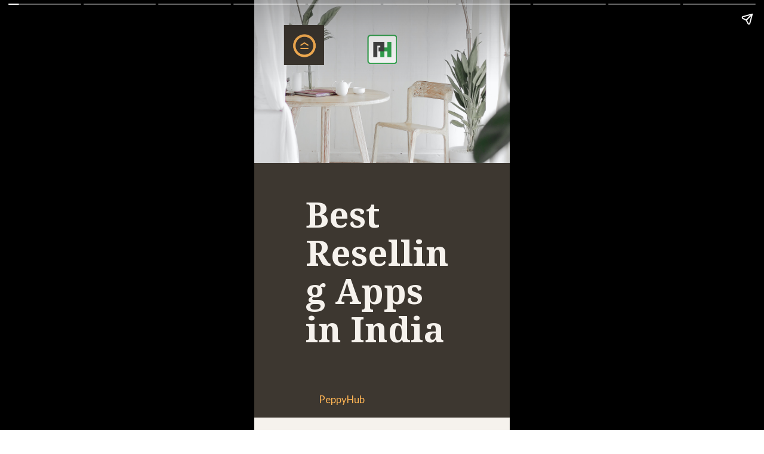

--- FILE ---
content_type: text/html; charset=UTF-8
request_url: https://peppyhub.com/web-stories/reselling-apps-in-india/
body_size: 17252
content:
<!DOCTYPE html>
<html amp="" lang="en-US" transformed="self;v=1" i-amphtml-layout=""><head><meta charset="utf-8"><meta name="viewport" content="width=device-width,minimum-scale=1"><link rel="modulepreload" href="https://cdn.ampproject.org/v0.mjs" as="script" crossorigin="anonymous"><link rel="preconnect" href="https://cdn.ampproject.org"><link rel="preload" as="script" href="https://cdn.ampproject.org/v0/amp-story-1.0.js"><style amp-runtime="" i-amphtml-version="012510081644000">html{overflow-x:hidden!important}html.i-amphtml-fie{height:100%!important;width:100%!important}html:not([amp4ads]),html:not([amp4ads]) body{height:auto!important}html:not([amp4ads]) body{margin:0!important}body{-webkit-text-size-adjust:100%;-moz-text-size-adjust:100%;-ms-text-size-adjust:100%;text-size-adjust:100%}html.i-amphtml-singledoc.i-amphtml-embedded{-ms-touch-action:pan-y pinch-zoom;touch-action:pan-y pinch-zoom}html.i-amphtml-fie>body,html.i-amphtml-singledoc>body{overflow:visible!important}html.i-amphtml-fie:not(.i-amphtml-inabox)>body,html.i-amphtml-singledoc:not(.i-amphtml-inabox)>body{position:relative!important}html.i-amphtml-ios-embed-legacy>body{overflow-x:hidden!important;overflow-y:auto!important;position:absolute!important}html.i-amphtml-ios-embed{overflow-y:auto!important;position:static}#i-amphtml-wrapper{overflow-x:hidden!important;overflow-y:auto!important;position:absolute!important;top:0!important;left:0!important;right:0!important;bottom:0!important;margin:0!important;display:block!important}html.i-amphtml-ios-embed.i-amphtml-ios-overscroll,html.i-amphtml-ios-embed.i-amphtml-ios-overscroll>#i-amphtml-wrapper{-webkit-overflow-scrolling:touch!important}#i-amphtml-wrapper>body{position:relative!important;border-top:1px solid transparent!important}#i-amphtml-wrapper+body{visibility:visible}#i-amphtml-wrapper+body .i-amphtml-lightbox-element,#i-amphtml-wrapper+body[i-amphtml-lightbox]{visibility:hidden}#i-amphtml-wrapper+body[i-amphtml-lightbox] .i-amphtml-lightbox-element{visibility:visible}#i-amphtml-wrapper.i-amphtml-scroll-disabled,.i-amphtml-scroll-disabled{overflow-x:hidden!important;overflow-y:hidden!important}amp-instagram{padding:54px 0px 0px!important;background-color:#fff}amp-iframe iframe{box-sizing:border-box!important}[amp-access][amp-access-hide]{display:none}[subscriptions-dialog],body:not(.i-amphtml-subs-ready) [subscriptions-action],body:not(.i-amphtml-subs-ready) [subscriptions-section]{display:none!important}amp-experiment,amp-live-list>[update]{display:none}amp-list[resizable-children]>.i-amphtml-loading-container.amp-hidden{display:none!important}amp-list [fetch-error],amp-list[load-more] [load-more-button],amp-list[load-more] [load-more-end],amp-list[load-more] [load-more-failed],amp-list[load-more] [load-more-loading]{display:none}amp-list[diffable] div[role=list]{display:block}amp-story-page,amp-story[standalone]{min-height:1px!important;display:block!important;height:100%!important;margin:0!important;padding:0!important;overflow:hidden!important;width:100%!important}amp-story[standalone]{background-color:#000!important;position:relative!important}amp-story-page{background-color:#757575}amp-story .amp-active>div,amp-story .i-amphtml-loader-background{display:none!important}amp-story-page:not(:first-of-type):not([distance]):not([active]){transform:translateY(1000vh)!important}amp-autocomplete{position:relative!important;display:inline-block!important}amp-autocomplete>input,amp-autocomplete>textarea{padding:0.5rem;border:1px solid rgba(0,0,0,.33)}.i-amphtml-autocomplete-results,amp-autocomplete>input,amp-autocomplete>textarea{font-size:1rem;line-height:1.5rem}[amp-fx^=fly-in]{visibility:hidden}amp-script[nodom],amp-script[sandboxed]{position:fixed!important;top:0!important;width:1px!important;height:1px!important;overflow:hidden!important;visibility:hidden}
/*# sourceURL=/css/ampdoc.css*/[hidden]{display:none!important}.i-amphtml-element{display:inline-block}.i-amphtml-blurry-placeholder{transition:opacity 0.3s cubic-bezier(0.0,0.0,0.2,1)!important;pointer-events:none}[layout=nodisplay]:not(.i-amphtml-element){display:none!important}.i-amphtml-layout-fixed,[layout=fixed][width][height]:not(.i-amphtml-layout-fixed){display:inline-block;position:relative}.i-amphtml-layout-responsive,[layout=responsive][width][height]:not(.i-amphtml-layout-responsive),[width][height][heights]:not([layout]):not(.i-amphtml-layout-responsive),[width][height][sizes]:not(img):not([layout]):not(.i-amphtml-layout-responsive){display:block;position:relative}.i-amphtml-layout-intrinsic,[layout=intrinsic][width][height]:not(.i-amphtml-layout-intrinsic){display:inline-block;position:relative;max-width:100%}.i-amphtml-layout-intrinsic .i-amphtml-sizer{max-width:100%}.i-amphtml-intrinsic-sizer{max-width:100%;display:block!important}.i-amphtml-layout-container,.i-amphtml-layout-fixed-height,[layout=container],[layout=fixed-height][height]:not(.i-amphtml-layout-fixed-height){display:block;position:relative}.i-amphtml-layout-fill,.i-amphtml-layout-fill.i-amphtml-notbuilt,[layout=fill]:not(.i-amphtml-layout-fill),body noscript>*{display:block;overflow:hidden!important;position:absolute;top:0;left:0;bottom:0;right:0}body noscript>*{position:absolute!important;width:100%;height:100%;z-index:2}body noscript{display:inline!important}.i-amphtml-layout-flex-item,[layout=flex-item]:not(.i-amphtml-layout-flex-item){display:block;position:relative;-ms-flex:1 1 auto;flex:1 1 auto}.i-amphtml-layout-fluid{position:relative}.i-amphtml-layout-size-defined{overflow:hidden!important}.i-amphtml-layout-awaiting-size{position:absolute!important;top:auto!important;bottom:auto!important}i-amphtml-sizer{display:block!important}@supports (aspect-ratio:1/1){i-amphtml-sizer.i-amphtml-disable-ar{display:none!important}}.i-amphtml-blurry-placeholder,.i-amphtml-fill-content{display:block;height:0;max-height:100%;max-width:100%;min-height:100%;min-width:100%;width:0;margin:auto}.i-amphtml-layout-size-defined .i-amphtml-fill-content{position:absolute;top:0;left:0;bottom:0;right:0}.i-amphtml-replaced-content,.i-amphtml-screen-reader{padding:0!important;border:none!important}.i-amphtml-screen-reader{position:fixed!important;top:0px!important;left:0px!important;width:4px!important;height:4px!important;opacity:0!important;overflow:hidden!important;margin:0!important;display:block!important;visibility:visible!important}.i-amphtml-screen-reader~.i-amphtml-screen-reader{left:8px!important}.i-amphtml-screen-reader~.i-amphtml-screen-reader~.i-amphtml-screen-reader{left:12px!important}.i-amphtml-screen-reader~.i-amphtml-screen-reader~.i-amphtml-screen-reader~.i-amphtml-screen-reader{left:16px!important}.i-amphtml-unresolved{position:relative;overflow:hidden!important}.i-amphtml-select-disabled{-webkit-user-select:none!important;-ms-user-select:none!important;user-select:none!important}.i-amphtml-notbuilt,[layout]:not(.i-amphtml-element),[width][height][heights]:not([layout]):not(.i-amphtml-element),[width][height][sizes]:not(img):not([layout]):not(.i-amphtml-element){position:relative;overflow:hidden!important;color:transparent!important}.i-amphtml-notbuilt:not(.i-amphtml-layout-container)>*,[layout]:not([layout=container]):not(.i-amphtml-element)>*,[width][height][heights]:not([layout]):not(.i-amphtml-element)>*,[width][height][sizes]:not([layout]):not(.i-amphtml-element)>*{display:none}amp-img:not(.i-amphtml-element)[i-amphtml-ssr]>img.i-amphtml-fill-content{display:block}.i-amphtml-notbuilt:not(.i-amphtml-layout-container),[layout]:not([layout=container]):not(.i-amphtml-element),[width][height][heights]:not([layout]):not(.i-amphtml-element),[width][height][sizes]:not(img):not([layout]):not(.i-amphtml-element){color:transparent!important;line-height:0!important}.i-amphtml-ghost{visibility:hidden!important}.i-amphtml-element>[placeholder],[layout]:not(.i-amphtml-element)>[placeholder],[width][height][heights]:not([layout]):not(.i-amphtml-element)>[placeholder],[width][height][sizes]:not([layout]):not(.i-amphtml-element)>[placeholder]{display:block;line-height:normal}.i-amphtml-element>[placeholder].amp-hidden,.i-amphtml-element>[placeholder].hidden{visibility:hidden}.i-amphtml-element:not(.amp-notsupported)>[fallback],.i-amphtml-layout-container>[placeholder].amp-hidden,.i-amphtml-layout-container>[placeholder].hidden{display:none}.i-amphtml-layout-size-defined>[fallback],.i-amphtml-layout-size-defined>[placeholder]{position:absolute!important;top:0!important;left:0!important;right:0!important;bottom:0!important;z-index:1}amp-img[i-amphtml-ssr]:not(.i-amphtml-element)>[placeholder]{z-index:auto}.i-amphtml-notbuilt>[placeholder]{display:block!important}.i-amphtml-hidden-by-media-query{display:none!important}.i-amphtml-element-error{background:red!important;color:#fff!important;position:relative!important}.i-amphtml-element-error:before{content:attr(error-message)}i-amp-scroll-container,i-amphtml-scroll-container{position:absolute;top:0;left:0;right:0;bottom:0;display:block}i-amp-scroll-container.amp-active,i-amphtml-scroll-container.amp-active{overflow:auto;-webkit-overflow-scrolling:touch}.i-amphtml-loading-container{display:block!important;pointer-events:none;z-index:1}.i-amphtml-notbuilt>.i-amphtml-loading-container{display:block!important}.i-amphtml-loading-container.amp-hidden{visibility:hidden}.i-amphtml-element>[overflow]{cursor:pointer;position:relative;z-index:2;visibility:hidden;display:initial;line-height:normal}.i-amphtml-layout-size-defined>[overflow]{position:absolute}.i-amphtml-element>[overflow].amp-visible{visibility:visible}template{display:none!important}.amp-border-box,.amp-border-box *,.amp-border-box :after,.amp-border-box :before{box-sizing:border-box}amp-pixel{display:none!important}amp-analytics,amp-auto-ads,amp-story-auto-ads{position:fixed!important;top:0!important;width:1px!important;height:1px!important;overflow:hidden!important;visibility:hidden}amp-story{visibility:hidden!important}html.i-amphtml-fie>amp-analytics{position:initial!important}[visible-when-invalid]:not(.visible),form [submit-error],form [submit-success],form [submitting]{display:none}amp-accordion{display:block!important}@media (min-width:1px){:where(amp-accordion>section)>:first-child{margin:0;background-color:#efefef;padding-right:20px;border:1px solid #dfdfdf}:where(amp-accordion>section)>:last-child{margin:0}}amp-accordion>section{float:none!important}amp-accordion>section>*{float:none!important;display:block!important;overflow:hidden!important;position:relative!important}amp-accordion,amp-accordion>section{margin:0}amp-accordion:not(.i-amphtml-built)>section>:last-child{display:none!important}amp-accordion:not(.i-amphtml-built)>section[expanded]>:last-child{display:block!important}
/*# sourceURL=/css/ampshared.css*/</style><meta name="amp-story-generator-name" content="Web Stories for WordPress"><meta name="amp-story-generator-version" content="1.39.0"><meta name="description" content="Now you can earn by reselling the products that you own with the help of these reselling apps in India. Read this blog to know more."><meta name="robots" content="follow, index, max-snippet:-1, max-video-preview:-1, max-image-preview:large"><meta property="og:locale" content="en_US"><meta property="og:type" content="article"><meta property="og:title" content="Reselling Apps In India To Resell Products Easily. -"><meta property="og:description" content="Now you can earn by reselling the products that you own with the help of these reselling apps in India. Read this blog to know more."><meta property="og:url" content="https://peppyhub.com/web-stories/reselling-apps-in-india/"><meta property="og:site_name" content="PeppyHub"><meta property="og:updated_time" content="2022-03-23T05:08:04+00:00"><meta property="og:image" content="https://peppyhub.com/wp-content/uploads/2022/03/cropped-Top-15-reselling-apps-in-India-to-resell-products-easily.jpg"><meta property="og:image:secure_url" content="https://peppyhub.com/wp-content/uploads/2022/03/cropped-Top-15-reselling-apps-in-India-to-resell-products-easily.jpg"><meta property="og:image:width" content="640"><meta property="og:image:height" content="853"><meta property="og:image:alt" content="cropped-Top-15-reselling-apps-in-India-to-resell-products-easily.jpg"><meta property="og:image:type" content="image/jpeg"><meta property="article:published_time" content="2022-03-23T04:53:02+00:00"><meta property="article:modified_time" content="2022-03-23T05:08:04+00:00"><meta name="twitter:card" content="summary_large_image"><meta name="twitter:title" content="Reselling Apps In India To Resell Products Easily. -"><meta name="twitter:description" content="Now you can earn by reselling the products that you own with the help of these reselling apps in India. Read this blog to know more."><meta name="twitter:image" content="https://peppyhub.com/wp-content/uploads/2022/03/cropped-Top-15-reselling-apps-in-India-to-resell-products-easily.jpg"><meta name="generator" content="WordPress 6.7.4"><meta name="msapplication-TileImage" content="https://peppyhub.com/wp-content/uploads/2020/11/cropped-fav-300x300.png"><link rel="preconnect" href="https://fonts.gstatic.com" crossorigin=""><link rel="dns-prefetch" href="https://fonts.gstatic.com"><link rel="dns-prefetch" href="//www.googletagmanager.com"><link rel="preconnect" href="https://fonts.gstatic.com/" crossorigin=""><script async="" src="https://cdn.ampproject.org/v0.mjs" type="module" crossorigin="anonymous"></script><script async nomodule src="https://cdn.ampproject.org/v0.js" crossorigin="anonymous"></script><script async="" src="https://cdn.ampproject.org/v0/amp-story-1.0.mjs" custom-element="amp-story" type="module" crossorigin="anonymous"></script><script async nomodule src="https://cdn.ampproject.org/v0/amp-story-1.0.js" crossorigin="anonymous" custom-element="amp-story"></script><script src="https://cdn.ampproject.org/v0/amp-analytics-0.1.mjs" async="" custom-element="amp-analytics" type="module" crossorigin="anonymous"></script><script async nomodule src="https://cdn.ampproject.org/v0/amp-analytics-0.1.js" crossorigin="anonymous" custom-element="amp-analytics"></script><link rel="icon" href="https://peppyhub.com/wp-content/uploads/2020/11/cropped-fav-96x96.png" sizes="32x32"><link rel="icon" href="https://peppyhub.com/wp-content/uploads/2020/11/cropped-fav-300x300.png" sizes="192x192"><link href="https://fonts.googleapis.com/css2?display=swap&amp;family=Noto+Serif%3Awght%40400%3B700&amp;family=Lato&amp;family=Roboto%3Awght%40700&amp;family=Caveat%3Awght%40700" rel="stylesheet"><style amp-custom="">amp-story-page{background-color:#131516}amp-story-grid-layer{overflow:visible}@media (max-aspect-ratio: 9 / 16){@media (min-aspect-ratio: 320 / 678){amp-story-grid-layer.grid-layer{margin-top:calc(( 100% / .5625 - 100% / .66666666666667 ) / 2)}}}@media not all and (min-resolution:.001dpcm){@media{p.text-wrapper > span{font-size:calc(100% - .5px)}}}.page-fullbleed-area{position:absolute;overflow:hidden;width:100%;left:0;height:calc(1.1851851851852 * 100%);top:calc(( 1 - 1.1851851851852 ) * 100% / 2)}.page-safe-area{overflow:visible;position:absolute;top:0;bottom:0;left:0;right:0;width:100%;height:calc(.84375 * 100%);margin:auto 0}.mask{position:absolute;overflow:hidden}.fill{position:absolute;top:0;left:0;right:0;bottom:0;margin:0}@media (prefers-reduced-motion: no-preference){.animation-wrapper{opacity:var(--initial-opacity);transform:var(--initial-transform)}}._c84718f{background-color:#fff}._6120891{position:absolute;pointer-events:none;left:0;top:-9.25926%;width:100%;height:118.51852%;opacity:1}._89d52dd{pointer-events:initial;width:100%;height:100%;display:block;position:absolute;top:0;left:0;z-index:0}._dc67a5c{will-change:transform}._974bcb7{position:absolute;pointer-events:none;left:-2.18447%;top:-40.12945%;width:102.18447%;height:102.26537%;opacity:1}._fc00768{position:absolute;width:100.09872%;height:100%;left:-.09872%;top:0%}._1140319{position:absolute;pointer-events:none;left:11.40777%;top:.48544%;width:16.01942%;height:10.5178%;opacity:1}._004384e{position:absolute;width:100%;height:100.77502%;left:0%;top:-.38751%}._c882eff{position:absolute;pointer-events:none;left:0;top:36.40777%;width:100%;height:72.81553%;opacity:1}._36a00a4{background-color:#3d3730;will-change:transform}._0a1367d{position:absolute;pointer-events:none;left:20.14563%;top:43.68932%;width:59.70874%;height:42.0712%;opacity:1}._fe17dbf{pointer-events:initial;width:100%;height:100%;display:block;position:absolute;top:0;left:0;z-index:0;border-radius:.8130081300813% .8130081300813% .8130081300813% .8130081300813%/.76923076923077% .76923076923077% .76923076923077% .76923076923077%}._2b27fc7{white-space:pre-wrap;overflow-wrap:break-word;word-break:break-word;margin:2.9800241361789% 0;font-family:"Noto Serif",serif;font-size:.906149em;line-height:1.1;text-align:initial;padding:0;color:#000}._f382047{color:#f6f2ed}._6fca82d{position:absolute;pointer-events:none;left:25.36408%;top:96.76375%;width:49.27184%;height:3.23625%;opacity:1}._94a5d1d{pointer-events:initial;width:100%;height:100%;display:block;position:absolute;top:0;left:0;z-index:0;border-radius:.98522167487685% .98522167487685% .98522167487685% .98522167487685%/10% 10% 10% 10%}._fde24b6{white-space:pre-wrap;overflow-wrap:break-word;word-break:break-word;margin:0% 0;font-family:"Lato",sans-serif;font-size:.2589em;line-height:1.2;text-align:initial;padding:0;color:#000}._af7933d{color:#ffb555}._2fd5164{position:absolute;pointer-events:none;left:44.17476%;top:2.91262%;width:11.65049%;height:7.76699%;opacity:1}._efc141f{position:absolute;width:100%;height:100.00004%;left:0%;top:-.00002%}._d445975{background-color:#f6f2ed}._4a17fa1{position:absolute;pointer-events:none;left:63.83495%;top:0;width:24.75728%;height:24.75728%;opacity:1}._75da10d{width:100%;height:100%;display:block;position:absolute;top:0;left:0;--initial-opacity:0;--initial-transform:none}._a1909a7{width:100%;height:100%;display:block;position:absolute;top:0;left:0;--initial-opacity:1;--initial-transform:translate3d(146.07845%,0px,0)}._1f75e3b{position:absolute;width:100%;height:100%;left:0%;top:0%}._e1c9be9{position:absolute;pointer-events:none;left:0;top:42.55663%;width:1.45631%;height:14.72492%;opacity:1}._29e2ebf{width:100%;height:100%;display:block;position:absolute;top:0;left:0;--initial-opacity:1;--initial-transform:translate3d(0px,452.99146%,0)}._d994210{background-color:#ffb555;will-change:transform}._aded783{position:absolute;pointer-events:none;left:20.63107%;top:47.24919%;width:59.70874%;height:9.87055%;opacity:1}._8ace943{pointer-events:initial;width:100%;height:100%;display:block;position:absolute;top:0;left:0;z-index:0;border-radius:.8130081300813% .8130081300813% .8130081300813% .8130081300813%/3.2786885245902% 3.2786885245902% 3.2786885245902% 3.2786885245902%}._5c18277{white-space:pre-wrap;overflow-wrap:break-word;word-break:break-word;margin:1.4471385924797% 0;font-family:"Noto Serif",serif;font-size:.711974em;line-height:1.2;text-align:initial;padding:0;color:#000}._5c7b7f8{color:#373737}._f307384{position:absolute;pointer-events:none;left:44.17476%;top:0;width:11.65049%;height:7.76699%;opacity:1}._b24f73a{position:absolute;pointer-events:none;left:11.65049%;top:0;width:88.59223%;height:56.6343%;opacity:1}._cc69434{position:absolute;width:145.54117%;height:100%;left:-.15787%;top:0%}._378eea2{position:absolute;pointer-events:none;left:27.42718%;top:62.62136%;width:45.14563%;height:13.75405%;opacity:1}._86a1e82{pointer-events:initial;width:100%;height:100%;display:block;position:absolute;top:0;left:0;z-index:0;border-radius:1.0752688172043% 1.0752688172043% 1.0752688172043% 1.0752688172043%/2.3529411764706% 2.3529411764706% 2.3529411764706% 2.3529411764706%}._f2f2dce{white-space:pre-wrap;overflow-wrap:break-word;word-break:break-word;margin:-.17540322580645% 0;font-family:"Roboto","Helvetica Neue","Helvetica",sans-serif;font-size:.582524em;line-height:1.19;text-align:initial;padding:0;color:#000}._47e5cc9{font-weight:700}._fb06c6a{background-color:#acb9b8}._254c3af{width:100%;height:100%;display:block;position:absolute;top:0;left:0}._ef8ed07{position:absolute;width:118.56762%;height:100%;left:-9.28381%;top:0%}._907a2c5{position:absolute;pointer-events:none;left:19.41748%;top:62.13592%;width:52.91262%;height:22.3301%;opacity:1}._f7c1eb7{background-color:#f6f2ed;will-change:transform}._dd1466e{position:absolute;pointer-events:none;left:27.42718%;top:69.7411%;width:45.14563%;height:6.6343%;opacity:1}._ae38352{pointer-events:initial;width:100%;height:100%;display:block;position:absolute;top:0;left:0;z-index:0;border-radius:1.0752688172043% 1.0752688172043% 1.0752688172043% 1.0752688172043%/4.8780487804878% 4.8780487804878% 4.8780487804878% 4.8780487804878%}._8c24db5{position:absolute;pointer-events:none;left:0;top:52.589%;width:89.32039%;height:56.6343%;opacity:1}._25dbe2f{pointer-events:initial;width:100%;height:100%;display:block;position:absolute;top:0;left:0;z-index:0;transform:scale3d(-1,1,1)}._3f41b37{position:absolute;width:100%;height:157.96111%;left:0%;top:-48.03482%}._b8b7b21{position:absolute;pointer-events:none;left:12.37864%;top:22.3301%;width:49.51456%;height:36.8932%;opacity:1}._7a2216d{width:100%;height:100%;display:block;position:absolute;top:0;left:0;--initial-opacity:1;--initial-transform:translate3d(-125%,0px,0)}._709efa6{position:absolute;width:100%;height:122.0477%;left:0%;top:-22.0477%}._a8c6254{position:absolute;pointer-events:none;left:27.42718%;top:13.43042%;width:45.14563%;height:6.6343%;opacity:1}._d1436f2{position:absolute;pointer-events:none;left:0;top:43.20388%;width:1.45631%;height:14.72492%;opacity:1}._7c362e7{width:100%;height:100%;display:block;position:absolute;top:0;left:0;--initial-opacity:1;--initial-transform:translate3d(0px,448.59585%,0)}._53a41a8{position:absolute;pointer-events:none;left:20.14563%;top:41.42395%;width:59.70874%;height:18.93204%;opacity:1}._d0c8260{pointer-events:initial;width:100%;height:100%;display:block;position:absolute;top:0;left:0;z-index:0;border-radius:.8130081300813% .8130081300813% .8130081300813% .8130081300813%/1.7094017094017% 1.7094017094017% 1.7094017094017% 1.7094017094017%}._3692f9d{font-weight:700;color:#373737}._74f2b94{position:absolute;pointer-events:none;left:11.40777%;top:74.91909%;width:25%;height:24.91909%;opacity:1}._bc147a6{width:100%;height:100%;display:block;position:absolute;top:0;left:0;--initial-opacity:1;--initial-transform:translate3d(0px,137.80668%,0)}._c6ea987{position:absolute;width:100%;height:100.32469%;left:0%;top:-.16235%}._71c1c7f{position:absolute;pointer-events:none;left:0;top:-47.08738%;width:100%;height:90.93851%;opacity:1}._15ec159{position:absolute;width:110%;height:120.72506%;left:-1.88406%;top:-19.09596%}._f258b2b{position:absolute;pointer-events:none;left:27.42718%;top:46.27832%;width:45.14563%;height:13.75405%;opacity:1}._a4b187e{position:absolute;pointer-events:none;left:0;top:53.55987%;width:100%;height:55.66343%;opacity:1}._938a37d{position:absolute;width:125%;height:224.56396%;left:-12.58458%;top:-89.58535%}._5a8c894{position:absolute;pointer-events:none;left:27.42718%;top:31.22977%;width:45.14563%;height:6.6343%;opacity:1}._1d1bf24{position:absolute;pointer-events:none;left:.48544%;top:-37.54045%;width:100%;height:90.93851%;opacity:1}._8692737{position:absolute;width:140%;height:153.87%;left:-14.10494%;top:-22.5681%}._233c6e0{position:absolute;pointer-events:none;left:27.42718%;top:56.14887%;width:45.14563%;height:6.6343%;opacity:1}._052d42d{background-color:#c9c9c7}._ed4e2b4{position:absolute;width:139.87917%;height:118%;left:-8.82847%;top:-5.09375%}._7fafdcb{position:absolute;pointer-events:none;left:40.29126%;top:26.53722%;width:33.49515%;height:14.56311%;opacity:1}._d8404b2{pointer-events:initial;width:100%;height:100%;display:block;position:absolute;top:0;left:0;z-index:0;border-radius:1.4492753623188% 1.4492753623188% 1.4492753623188% 1.4492753623188%/2.2222222222222% 2.2222222222222% 2.2222222222222% 2.2222222222222%}._314446d{white-space:pre-wrap;overflow-wrap:break-word;word-break:break-word;margin:1.4070991847826% 0;font-family:"Noto Serif",serif;font-size:.38835em;line-height:1.2;text-align:initial;padding:0;color:#000}._1c41300{position:absolute;pointer-events:none;left:32.52427%;top:45.30744%;width:35.19417%;height:9.38511%;opacity:1}._48725d7{position:absolute;pointer-events:none;left:33.49515%;top:44.98382%;width:33.49515%;height:8.41424%;transform:rotate(-6deg);opacity:1}._e0d4f02{pointer-events:initial;width:100%;height:100%;display:block;position:absolute;top:0;left:0;z-index:0;border-radius:1.4492753623188% 1.4492753623188% 1.4492753623188% 1.4492753623188%/3.8461538461538% 3.8461538461538% 3.8461538461538% 3.8461538461538%}._48b766c{white-space:pre-wrap;overflow-wrap:break-word;word-break:break-word;margin:.91304347826087% 0;font-family:"Caveat",cursive;font-size:.679612em;line-height:1.2;text-align:initial;padding:0;color:#000}._3e95762{font-weight:700;color:#f6f2ed}._f6ae247{position:absolute;pointer-events:none;left:0;top:107.9288%;width:100%;height:1.2945%;opacity:1}._1093959{width:100%;height:100%;display:block;position:absolute;top:0;left:0;--initial-opacity:1;--initial-transform:translate3d(-100%,0px,0)}

/*# sourceURL=amp-custom.css */</style><link rel="alternate" type="application/rss+xml" title=" » Feed" href="https://peppyhub.com/feed/"><link rel="alternate" type="application/rss+xml" title=" » Comments Feed" href="https://peppyhub.com/comments/feed/"><link rel="alternate" type="application/rss+xml" title=" » Stories Feed" href="https://peppyhub.com/web-stories/feed/"><title>Reselling Apps In India To Resell Products Easily. -</title><link rel="canonical" href="https://peppyhub.com/web-stories/reselling-apps-in-india/"><script type="application/ld+json" class="rank-math-schema">{"@context":"https://schema.org","@graph":[{"@type":["Person","Organization"],"@id":"https://peppyhub.com/#person","name":"Md sikander","logo":{"@type":"ImageObject","@id":"https://peppyhub.com/#logo","url":"https://peppyhub.com/wp-content/uploads/2020/12/cropped-peppyhub-logo-1-96x96.png","width":"96","height":"96"},"image":{"@type":"ImageObject","@id":"https://peppyhub.com/#logo","url":"https://peppyhub.com/wp-content/uploads/2023/01/peppyhub-mobile-logo-1.png","contentUrl":"https://peppyhub.com/wp-content/uploads/2023/01/peppyhub-mobile-logo-1.png","caption":"PeppyHub","inLanguage":"en-US","width":"120","height":"17"}},{"@type":"WebSite","@id":"https://peppyhub.com/#website","url":"https://peppyhub.com","name":"PeppyHub","publisher":{"@id":"https://peppyhub.com/#person"},"inLanguage":"en-US"},{"@type":"ImageObject","@id":"https://peppyhub.com/wp-content/uploads/2022/03/cropped-Top-15-reselling-apps-in-India-to-resell-products-easily.jpg","url":"https://peppyhub.com/wp-content/uploads/2022/03/cropped-Top-15-reselling-apps-in-India-to-resell-products-easily.jpg","width":"640","height":"853","caption":"cropped-Top-15-reselling-apps-in-India-to-resell-products-easily.jpg","inLanguage":"en-US"},{"@type":"WebPage","@id":"https://peppyhub.com/web-stories/reselling-apps-in-india/#webpage","url":"https://peppyhub.com/web-stories/reselling-apps-in-india/","name":"Reselling Apps In India To Resell Products Easily. -","datePublished":"2022-03-23T04:53:02+00:00","dateModified":"2022-03-23T05:08:04+00:00","isPartOf":{"@id":"https://peppyhub.com/#website"},"primaryImageOfPage":{"@id":"https://peppyhub.com/wp-content/uploads/2022/03/cropped-Top-15-reselling-apps-in-India-to-resell-products-easily.jpg"},"inLanguage":"en-US"},{"@type":"Person","@id":"https://peppyhub.com/web-stories/reselling-apps-in-india/#author","name":"janvi","image":{"@type":"ImageObject","@id":"https://secure.gravatar.com/avatar/e0f69302fe43b633fdf98dfaad788eaa?s=96&amp;d=mm&amp;r=g","url":"https://secure.gravatar.com/avatar/e0f69302fe43b633fdf98dfaad788eaa?s=96&amp;d=mm&amp;r=g","caption":"janvi","inLanguage":"en-US"}},{"@type":"BlogPosting","headline":"Reselling Apps In India To Resell Products Easily. -","datePublished":"2022-03-23T04:53:02+00:00","dateModified":"2022-03-23T05:08:04+00:00","author":{"@id":"https://peppyhub.com/web-stories/reselling-apps-in-india/#author","name":"janvi"},"publisher":{"@id":"https://peppyhub.com/#person"},"description":"Now you can earn by reselling the products that you own with the help of these reselling apps in India. Read this blog to know more.","name":"Reselling Apps In India To Resell Products Easily. -","@id":"https://peppyhub.com/web-stories/reselling-apps-in-india/#richSnippet","isPartOf":{"@id":"https://peppyhub.com/web-stories/reselling-apps-in-india/#webpage"},"image":{"@id":"https://peppyhub.com/wp-content/uploads/2022/03/cropped-Top-15-reselling-apps-in-India-to-resell-products-easily.jpg"},"inLanguage":"en-US","mainEntityOfPage":{"@id":"https://peppyhub.com/web-stories/reselling-apps-in-india/#webpage"}}]}</script><link rel="https://api.w.org/" href="https://peppyhub.com/wp-json/"><link rel="alternate" title="JSON" type="application/json" href="https://peppyhub.com/wp-json/web-stories/v1/web-story/2239"><link rel="EditURI" type="application/rsd+xml" title="RSD" href="https://peppyhub.com/xmlrpc.php?rsd"><link rel="prev" title="Best Unfollow App for Instagram in 2022 to Know About." href="https://peppyhub.com/web-stories/best-unfollow-app-for-instagram/"><link rel="next" title="Best Home Security Systems | A Comprehensive List Of Security Services" href="https://peppyhub.com/web-stories/best-home-security-system/"><link rel="shortlink" href="https://peppyhub.com/?p=2239"><link rel="alternate" title="oEmbed (JSON)" type="application/json+oembed" href="https://peppyhub.com/wp-json/oembed/1.0/embed?url=https%3A%2F%2Fpeppyhub.com%2Fweb-stories%2Freselling-apps-in-india%2F"><link rel="alternate" title="oEmbed (XML)" type="text/xml+oembed" href="https://peppyhub.com/wp-json/oembed/1.0/embed?url=https%3A%2F%2Fpeppyhub.com%2Fweb-stories%2Freselling-apps-in-india%2F&amp;format=xml"><link rel="apple-touch-icon" href="https://peppyhub.com/wp-content/uploads/2020/11/cropped-fav-300x300.png"><script amp-onerror="">document.querySelector("script[src*='/v0.js']").onerror=function(){document.querySelector('style[amp-boilerplate]').textContent=''}</script><style amp-boilerplate="">body{-webkit-animation:-amp-start 8s steps(1,end) 0s 1 normal both;-moz-animation:-amp-start 8s steps(1,end) 0s 1 normal both;-ms-animation:-amp-start 8s steps(1,end) 0s 1 normal both;animation:-amp-start 8s steps(1,end) 0s 1 normal both}@-webkit-keyframes -amp-start{from{visibility:hidden}to{visibility:visible}}@-moz-keyframes -amp-start{from{visibility:hidden}to{visibility:visible}}@-ms-keyframes -amp-start{from{visibility:hidden}to{visibility:visible}}@-o-keyframes -amp-start{from{visibility:hidden}to{visibility:visible}}@keyframes -amp-start{from{visibility:hidden}to{visibility:visible}}</style><noscript><style amp-boilerplate="">body{-webkit-animation:none;-moz-animation:none;-ms-animation:none;animation:none}</style></noscript><link rel="stylesheet" amp-extension="amp-story" href="https://cdn.ampproject.org/v0/amp-story-1.0.css"><script amp-story-dvh-polyfill="">"use strict";if(!self.CSS||!CSS.supports||!CSS.supports("height:1dvh")){function e(){document.documentElement.style.setProperty("--story-dvh",innerHeight/100+"px","important")}addEventListener("resize",e,{passive:!0}),e()}</script></head><body><amp-story standalone="" publisher="Latest Apps and Tools Reviews | Marketing Strategies | PeppyHub" publisher-logo-src="https://peppyhub.com/wp-content/uploads/2020/12/cropped-peppyhub-logo-1.png" title="Reselling Apps In India To Resell Products Easily." poster-portrait-src="https://peppyhub.com/wp-content/uploads/2022/03/cropped-Top-15-reselling-apps-in-India-to-resell-products-easily-640x853.jpg" class="i-amphtml-layout-container" i-amphtml-layout="container"><amp-story-page id="a2ac85f3-e76c-4d6d-9664-2b9311857b1e" auto-advance-after="7s" class="i-amphtml-layout-container" i-amphtml-layout="container"><amp-story-grid-layer template="vertical" aspect-ratio="412:618" class="grid-layer i-amphtml-layout-container" i-amphtml-layout="container" style="--aspect-ratio:412/618;"><div class="_c84718f page-fullbleed-area"><div class="page-safe-area"><div class="_6120891"><div class="_89d52dd mask" id="el-022ce6ae-e8ef-4c37-a65a-512cdbd2fa39"><div class="_dc67a5c fill"></div></div></div></div></div></amp-story-grid-layer><amp-story-grid-layer template="vertical" aspect-ratio="412:618" class="grid-layer i-amphtml-layout-container" i-amphtml-layout="container" style="--aspect-ratio:412/618;"><div class="page-fullbleed-area"><div class="page-safe-area"><div class="_974bcb7"><div class="_89d52dd mask" id="el-616582fc-2bd7-46e5-b273-4afb28c63750"><div data-leaf-element="true" class="_fc00768"><amp-img layout="fill" src="https://wp.stories.google/static/15/images/templates/diy-home-office/page01_12_image01.jpg" alt="White steel chair in front round table on white rug" class="i-amphtml-layout-fill i-amphtml-layout-size-defined" i-amphtml-layout="fill"></amp-img></div></div></div><div class="_1140319"><div class="_89d52dd mask" id="el-280440cd-40d8-429a-aa23-e895710955d8"><div data-leaf-element="true" class="_004384e"><amp-img layout="fill" src="https://wp.stories.google/static/15/images/templates/diy-home-office/page01_image02.png" alt="House Symbol in circle." class="i-amphtml-layout-fill i-amphtml-layout-size-defined" i-amphtml-layout="fill"></amp-img></div></div></div><div class="_c882eff"><div class="_89d52dd mask" id="el-caf5d5c5-55ac-4ff8-9c13-740c5e2b4cbc"><div class="_36a00a4 fill"></div></div></div><div class="_0a1367d"><div id="el-e0dcbf6e-c26f-4509-bb08-8aacfc57fa40" class="_fe17dbf"><h1 class="_2b27fc7 fill text-wrapper"><span><span class="_f382047">Best Reselling Apps in India</span></span></h1></div></div><div class="_6fca82d"><div id="el-e1df29f5-2ec4-4bcc-85aa-d136b15122e6" class="_94a5d1d"><p class="_fde24b6 fill text-wrapper"><span><span class="_af7933d">PeppyHub</span></span></p></div></div><div class="_2fd5164"><div class="_89d52dd mask" id="el-54734a62-2471-4229-b4d5-a4a51db71240"><div data-leaf-element="true" class="_efc141f"><amp-img layout="fill" src="https://peppyhub.com/wp-content/uploads/2020/12/cropped-peppyhub-logo-1.png" alt="cropped-peppyhub-logo-1.png" srcset="https://peppyhub.com/wp-content/uploads/2020/12/cropped-peppyhub-logo-1-96x96.png 96w" sizes="(min-width: 1024px) 5vh, 12vw" disable-inline-width="true" class="i-amphtml-layout-fill i-amphtml-layout-size-defined" i-amphtml-layout="fill"></amp-img></div></div></div></div></div></amp-story-grid-layer></amp-story-page><amp-story-page id="b1ffaed7-d622-45bd-9225-67205ffccb1d" auto-advance-after="7s" class="i-amphtml-layout-container" i-amphtml-layout="container"><amp-story-animation layout="nodisplay" trigger="visibility" class="i-amphtml-layout-nodisplay" hidden="hidden" i-amphtml-layout="nodisplay"><script type="application/json">[{"selector":"#anim-e7da1cfd-930b-4118-a1fc-b054b9fda299","keyframes":{"opacity":[0,1]},"delay":0,"duration":2000,"easing":"cubic-bezier(0.2, 0.6, 0.0, 1)","fill":"both"}]</script></amp-story-animation><amp-story-animation layout="nodisplay" trigger="visibility" class="i-amphtml-layout-nodisplay" hidden="hidden" i-amphtml-layout="nodisplay"><script type="application/json">[{"selector":"#anim-c5661df6-cc95-405e-8951-819bd6539b4a","keyframes":{"transform":["translate3d(0px, 452.99146%, 0)","translate3d(0px, 0px, 0)"]},"delay":0,"duration":2000,"easing":"cubic-bezier(0.2, 0.6, 0.0, 1)","fill":"both"}]</script></amp-story-animation><amp-story-animation layout="nodisplay" trigger="visibility" class="i-amphtml-layout-nodisplay" hidden="hidden" i-amphtml-layout="nodisplay"><script type="application/json">[{"selector":"#anim-286cf961-8e17-4684-81fb-ed9cfbc118a1","keyframes":{"opacity":[0,1]},"delay":200,"duration":2500,"easing":"cubic-bezier(0.2, 0.6, 0.0, 1)","fill":"both"}]</script></amp-story-animation><amp-story-animation layout="nodisplay" trigger="visibility" class="i-amphtml-layout-nodisplay" hidden="hidden" i-amphtml-layout="nodisplay"><script type="application/json">[{"selector":"#anim-2bab5f45-5009-487d-94d7-d8c5377b5369","keyframes":{"transform":["translate3d(146.07845%, 0px, 0)","translate3d(0px, 0px, 0)"]},"delay":200,"duration":2500,"easing":"cubic-bezier(0.2, 0.6, 0.0, 1)","fill":"both"}]</script></amp-story-animation><amp-story-grid-layer template="vertical" aspect-ratio="412:618" class="grid-layer i-amphtml-layout-container" i-amphtml-layout="container" style="--aspect-ratio:412/618;"><div class="_d445975 page-fullbleed-area"><div class="page-safe-area"><div class="_6120891"><div class="_89d52dd mask" id="el-5f3803d2-5a26-481b-b698-af6e286ce27c"><div class="_dc67a5c fill"></div></div></div></div></div></amp-story-grid-layer><amp-story-grid-layer template="vertical" aspect-ratio="412:618" class="grid-layer i-amphtml-layout-container" i-amphtml-layout="container" style="--aspect-ratio:412/618;"><div class="page-fullbleed-area"><div class="page-safe-area"><div class="_4a17fa1"><div id="anim-286cf961-8e17-4684-81fb-ed9cfbc118a1" class="_75da10d animation-wrapper"><div id="anim-2bab5f45-5009-487d-94d7-d8c5377b5369" class="_a1909a7 animation-wrapper"><div class="_89d52dd mask" id="el-10ceb109-edf0-4ecb-8a74-77034ce61db9"><div data-leaf-element="true" class="_1f75e3b"><amp-img layout="fill" src="https://wp.stories.google/static/15/images/templates/diy-home-office/page02_image01.jpg" alt="Female Remote Worker Typing On Laptop At Home" class="i-amphtml-layout-fill i-amphtml-layout-size-defined" i-amphtml-layout="fill"></amp-img></div></div></div></div></div><div class="_e1c9be9"><div id="anim-e7da1cfd-930b-4118-a1fc-b054b9fda299" class="_75da10d animation-wrapper"><div id="anim-c5661df6-cc95-405e-8951-819bd6539b4a" class="_29e2ebf animation-wrapper"><div class="_89d52dd mask" id="el-c9814697-7f72-45d1-a9f0-a956c6e16bc5"><div class="_d994210 fill"></div></div></div></div></div><div class="_aded783"><div id="el-fb36525e-6494-4ed9-8868-60a27afeb4c1" class="_8ace943"><h1 class="_5c18277 fill text-wrapper"><span><span class="_5c7b7f8">1. Meesho</span></span></h1></div></div><div class="_f307384"><div class="_89d52dd mask" id="el-299e6001-bcf9-4b6b-be5a-549b21380896"><div data-leaf-element="true" class="_efc141f"><amp-img layout="fill" src="https://peppyhub.com/wp-content/uploads/2020/12/cropped-peppyhub-logo-1.png" alt="cropped-peppyhub-logo-1.png" srcset="https://peppyhub.com/wp-content/uploads/2020/12/cropped-peppyhub-logo-1-96x96.png 96w" sizes="(min-width: 1024px) 5vh, 12vw" disable-inline-width="true" class="i-amphtml-layout-fill i-amphtml-layout-size-defined" i-amphtml-layout="fill"></amp-img></div></div></div></div></div></amp-story-grid-layer></amp-story-page><amp-story-page id="34800717-cf07-4188-9507-776d4f039b8f" auto-advance-after="7s" class="i-amphtml-layout-container" i-amphtml-layout="container"><amp-story-grid-layer template="vertical" aspect-ratio="412:618" class="grid-layer i-amphtml-layout-container" i-amphtml-layout="container" style="--aspect-ratio:412/618;"><div class="_d445975 page-fullbleed-area"><div class="page-safe-area"><div class="_6120891"><div class="_89d52dd mask" id="el-756e2128-0d13-4e13-95a4-402cc9cb0bb1"><div class="_dc67a5c fill"></div></div></div></div></div></amp-story-grid-layer><amp-story-grid-layer template="vertical" aspect-ratio="412:618" class="grid-layer i-amphtml-layout-container" i-amphtml-layout="container" style="--aspect-ratio:412/618;"><div class="page-fullbleed-area"><div class="page-safe-area"><div class="_b24f73a"><div class="_89d52dd mask" id="el-c7b61b8e-e74a-4df5-99e0-0951fdd9ec23"><div data-leaf-element="true" class="_cc69434"><amp-img layout="fill" src="https://wp.stories.google/static/15/images/templates/diy-home-office/page03_image01.jpg" alt="Photo Of White Couch On Wooden Floor" class="i-amphtml-layout-fill i-amphtml-layout-size-defined" i-amphtml-layout="fill"></amp-img></div></div></div><div class="_378eea2"><div id="el-68bb2d15-7449-4299-b0a1-4d860d5ca0e8" class="_86a1e82"><h1 class="_f2f2dce fill text-wrapper"><span><span class="_47e5cc9">2. Shop 
     101</span></span></h1></div></div><div class="_f307384"><div class="_89d52dd mask" id="el-64d17d8a-0cd6-4a03-a2f0-907472c13e40"><div data-leaf-element="true" class="_efc141f"><amp-img layout="fill" src="https://peppyhub.com/wp-content/uploads/2020/12/cropped-peppyhub-logo-1.png" alt="cropped-peppyhub-logo-1.png" srcset="https://peppyhub.com/wp-content/uploads/2020/12/cropped-peppyhub-logo-1-96x96.png 96w" sizes="(min-width: 1024px) 5vh, 12vw" disable-inline-width="true" class="i-amphtml-layout-fill i-amphtml-layout-size-defined" i-amphtml-layout="fill"></amp-img></div></div></div></div></div></amp-story-grid-layer></amp-story-page><amp-story-page id="d61744e3-eac7-4f14-8ebb-74ffc667b202" auto-advance-after="7s" class="i-amphtml-layout-container" i-amphtml-layout="container"><amp-story-animation layout="nodisplay" trigger="visibility" class="i-amphtml-layout-nodisplay" hidden="hidden" i-amphtml-layout="nodisplay"><script type="application/json">[{"selector":"#anim-3e0b04da-871f-4178-8e35-7637348cf70c [data-leaf-element=\"true\"]","keyframes":{"transform":["translate3d(-7.829968688213264%, 0, 0)","translate3d(0%, 0, 0)"]},"delay":0,"duration":3000,"easing":"cubic-bezier(.3,0,.55,1)","fill":"both"}]</script></amp-story-animation><amp-story-grid-layer template="vertical" aspect-ratio="412:618" class="grid-layer i-amphtml-layout-container" i-amphtml-layout="container" style="--aspect-ratio:412/618;"><div class="_fb06c6a page-fullbleed-area"><div class="page-safe-area"><div class="_6120891"><div id="anim-3e0b04da-871f-4178-8e35-7637348cf70c" class="_254c3af animation-wrapper"><div class="_89d52dd mask" id="el-64f2d500-f5b6-40c9-a7ad-dc3c7c9c49c9"><div data-leaf-element="true" class="_ef8ed07"><amp-img layout="fill" src="https://wp.stories.google/static/15/images/templates/diy-home-office/page04_image01.jpg" alt="Beige Wooden Bar Stool" class="i-amphtml-layout-fill i-amphtml-layout-size-defined" i-amphtml-layout="fill"></amp-img></div></div></div></div></div></div></amp-story-grid-layer><amp-story-grid-layer template="vertical" aspect-ratio="412:618" class="grid-layer i-amphtml-layout-container" i-amphtml-layout="container" style="--aspect-ratio:412/618;"><div class="page-fullbleed-area"><div class="page-safe-area"><div class="_907a2c5"><div class="_89d52dd mask" id="el-e0f8be22-180e-45b6-ae73-426cacf61c6a"><div class="_f7c1eb7 fill"></div></div></div><div class="_dd1466e"><div id="el-6e48c3bf-2be0-4841-9274-28742aab6ab6" class="_ae38352"><h1 class="_f2f2dce fill text-wrapper"><span><span class="_47e5cc9">3. Cartlay</span></span></h1></div></div><div class="_f307384"><div class="_89d52dd mask" id="el-13f0e728-13a9-45e1-a137-48ee0e2c1607"><div data-leaf-element="true" class="_efc141f"><amp-img layout="fill" src="https://peppyhub.com/wp-content/uploads/2020/12/cropped-peppyhub-logo-1.png" alt="cropped-peppyhub-logo-1.png" srcset="https://peppyhub.com/wp-content/uploads/2020/12/cropped-peppyhub-logo-1-96x96.png 96w" sizes="(min-width: 1024px) 5vh, 12vw" disable-inline-width="true" class="i-amphtml-layout-fill i-amphtml-layout-size-defined" i-amphtml-layout="fill"></amp-img></div></div></div></div></div></amp-story-grid-layer></amp-story-page><amp-story-page id="68080c3e-35ee-49aa-9e18-63e277dab649" auto-advance-after="7s" class="i-amphtml-layout-container" i-amphtml-layout="container"><amp-story-animation layout="nodisplay" trigger="visibility" class="i-amphtml-layout-nodisplay" hidden="hidden" i-amphtml-layout="nodisplay"><script type="application/json">[{"selector":"#anim-978ca06e-a1eb-4876-9edf-c386675ad4bd","keyframes":{"opacity":[0,1]},"delay":400,"duration":2500,"easing":"cubic-bezier(0.2, 0.6, 0.0, 1)","fill":"both"}]</script></amp-story-animation><amp-story-animation layout="nodisplay" trigger="visibility" class="i-amphtml-layout-nodisplay" hidden="hidden" i-amphtml-layout="nodisplay"><script type="application/json">[{"selector":"#anim-81c4ad4f-7d77-436c-931e-86ef3fac053f","keyframes":{"transform":["translate3d(-125%, 0px, 0)","translate3d(0px, 0px, 0)"]},"delay":400,"duration":2500,"easing":"cubic-bezier(0.2, 0.6, 0.0, 1)","fill":"both"}]</script></amp-story-animation><amp-story-grid-layer template="vertical" aspect-ratio="412:618" class="grid-layer i-amphtml-layout-container" i-amphtml-layout="container" style="--aspect-ratio:412/618;"><div class="_d445975 page-fullbleed-area"><div class="page-safe-area"><div class="_6120891"><div class="_89d52dd mask" id="el-14c6800e-98ba-4d9d-829e-8717d5703754"><div class="_dc67a5c fill"></div></div></div></div></div></amp-story-grid-layer><amp-story-grid-layer template="vertical" aspect-ratio="412:618" class="grid-layer i-amphtml-layout-container" i-amphtml-layout="container" style="--aspect-ratio:412/618;"><div class="page-fullbleed-area"><div class="page-safe-area"><div class="_8c24db5"><div class="_25dbe2f mask" id="el-66ded9ac-538f-4f36-b87c-d620c3f3ab2d"><div data-leaf-element="true" class="_3f41b37"><amp-img layout="fill" src="https://wp.stories.google/static/15/images/templates/diy-home-office/page05_image02.jpg" alt="White Armless Chair Near White Wall" class="i-amphtml-layout-fill i-amphtml-layout-size-defined" i-amphtml-layout="fill"></amp-img></div></div></div><div class="_b8b7b21"><div id="anim-978ca06e-a1eb-4876-9edf-c386675ad4bd" class="_75da10d animation-wrapper"><div id="anim-81c4ad4f-7d77-436c-931e-86ef3fac053f" class="_7a2216d animation-wrapper"><div class="_89d52dd mask" id="el-8dfb4a66-1c4c-4967-9c52-6856c055307c"><div data-leaf-element="true" class="_709efa6"><amp-img layout="fill" src="https://wp.stories.google/static/15/images/templates/diy-home-office/page05_image01.jpg" alt="Two White Flower Vases" class="i-amphtml-layout-fill i-amphtml-layout-size-defined" i-amphtml-layout="fill"></amp-img></div></div></div></div></div><div class="_a8c6254"><div id="el-9a276fe5-272e-4a05-823e-76efcf45ea5a" class="_ae38352"><h1 class="_f2f2dce fill text-wrapper"><span><span class="_47e5cc9">4. HiiBoss</span></span></h1></div></div><div class="_f307384"><div class="_89d52dd mask" id="el-003b6d63-e47b-40b9-ba88-61f388f1d2d4"><div data-leaf-element="true" class="_efc141f"><amp-img layout="fill" src="https://peppyhub.com/wp-content/uploads/2020/12/cropped-peppyhub-logo-1.png" alt="cropped-peppyhub-logo-1.png" srcset="https://peppyhub.com/wp-content/uploads/2020/12/cropped-peppyhub-logo-1-96x96.png 96w" sizes="(min-width: 1024px) 5vh, 12vw" disable-inline-width="true" class="i-amphtml-layout-fill i-amphtml-layout-size-defined" i-amphtml-layout="fill"></amp-img></div></div></div></div></div></amp-story-grid-layer></amp-story-page><amp-story-page id="ef9b90a1-634e-412b-b26b-4b0541cfd938" auto-advance-after="7s" class="i-amphtml-layout-container" i-amphtml-layout="container"><amp-story-animation layout="nodisplay" trigger="visibility" class="i-amphtml-layout-nodisplay" hidden="hidden" i-amphtml-layout="nodisplay"><script type="application/json">[{"selector":"#anim-bac80435-b52c-49a8-af2f-ff45c2e607f7","keyframes":{"opacity":[0,1]},"delay":0,"duration":2000,"easing":"cubic-bezier(0.2, 0.6, 0.0, 1)","fill":"both"}]</script></amp-story-animation><amp-story-animation layout="nodisplay" trigger="visibility" class="i-amphtml-layout-nodisplay" hidden="hidden" i-amphtml-layout="nodisplay"><script type="application/json">[{"selector":"#anim-1265537a-9fc4-4954-894d-1796ff4d2a2e","keyframes":{"transform":["translate3d(0px, 448.59585%, 0)","translate3d(0px, 0px, 0)"]},"delay":0,"duration":2000,"easing":"cubic-bezier(0.2, 0.6, 0.0, 1)","fill":"both"}]</script></amp-story-animation><amp-story-animation layout="nodisplay" trigger="visibility" class="i-amphtml-layout-nodisplay" hidden="hidden" i-amphtml-layout="nodisplay"><script type="application/json">[{"selector":"#anim-3db2b3d6-93b1-4506-8343-01e6a573dbfb","keyframes":{"opacity":[0,1]},"delay":200,"duration":2500,"easing":"cubic-bezier(0.2, 0.6, 0.0, 1)","fill":"both"}]</script></amp-story-animation><amp-story-animation layout="nodisplay" trigger="visibility" class="i-amphtml-layout-nodisplay" hidden="hidden" i-amphtml-layout="nodisplay"><script type="application/json">[{"selector":"#anim-101dde74-5701-4375-8eeb-cd6c31590928","keyframes":{"transform":["translate3d(0px, 137.80668%, 0)","translate3d(0px, 0px, 0)"]},"delay":200,"duration":2500,"easing":"cubic-bezier(0.2, 0.6, 0.0, 1)","fill":"both"}]</script></amp-story-animation><amp-story-grid-layer template="vertical" aspect-ratio="412:618" class="grid-layer i-amphtml-layout-container" i-amphtml-layout="container" style="--aspect-ratio:412/618;"><div class="_d445975 page-fullbleed-area"><div class="page-safe-area"><div class="_6120891"><div class="_89d52dd mask" id="el-fea02842-08b8-481e-8c68-8f5d671d5071"><div class="_dc67a5c fill"></div></div></div></div></div></amp-story-grid-layer><amp-story-grid-layer template="vertical" aspect-ratio="412:618" class="grid-layer i-amphtml-layout-container" i-amphtml-layout="container" style="--aspect-ratio:412/618;"><div class="page-fullbleed-area"><div class="page-safe-area"><div class="_d1436f2"><div id="anim-bac80435-b52c-49a8-af2f-ff45c2e607f7" class="_75da10d animation-wrapper"><div id="anim-1265537a-9fc4-4954-894d-1796ff4d2a2e" class="_7c362e7 animation-wrapper"><div class="_89d52dd mask" id="el-cb51538e-bb28-41cf-9061-636c15b98e4f"><div class="_d994210 fill"></div></div></div></div></div><div class="_53a41a8"><div id="el-c49bbb0a-72ba-4388-bf64-94165b4b9164" class="_d0c8260"><h1 class="_5c18277 fill text-wrapper"><span><span class="_3692f9d">5. Resell 
    Me</span></span></h1></div></div><div class="_74f2b94"><div id="anim-3db2b3d6-93b1-4506-8343-01e6a573dbfb" class="_75da10d animation-wrapper"><div id="anim-101dde74-5701-4375-8eeb-cd6c31590928" class="_bc147a6 animation-wrapper"><div class="_89d52dd mask" id="el-9fac00ef-227e-466a-a500-dc22e235ea5e"><div data-leaf-element="true" class="_c6ea987"><amp-img layout="fill" src="https://wp.stories.google/static/15/images/templates/diy-home-office/page06_08_image01.jpg" alt="Positive Young Woman Using Laptop In Modern Living Room With Wooden Staircase" class="i-amphtml-layout-fill i-amphtml-layout-size-defined" i-amphtml-layout="fill"></amp-img></div></div></div></div></div><div class="_f307384"><div class="_89d52dd mask" id="el-a70d7bd5-2b76-4166-abce-aec54330658f"><div data-leaf-element="true" class="_efc141f"><amp-img layout="fill" src="https://peppyhub.com/wp-content/uploads/2020/12/cropped-peppyhub-logo-1.png" alt="cropped-peppyhub-logo-1.png" srcset="https://peppyhub.com/wp-content/uploads/2020/12/cropped-peppyhub-logo-1-96x96.png 96w" sizes="(min-width: 1024px) 5vh, 12vw" disable-inline-width="true" class="i-amphtml-layout-fill i-amphtml-layout-size-defined" i-amphtml-layout="fill"></amp-img></div></div></div></div></div></amp-story-grid-layer></amp-story-page><amp-story-page id="2a5a97de-b4c8-467b-998d-8738614e45b4" auto-advance-after="7s" class="i-amphtml-layout-container" i-amphtml-layout="container"><amp-story-grid-layer template="vertical" aspect-ratio="412:618" class="grid-layer i-amphtml-layout-container" i-amphtml-layout="container" style="--aspect-ratio:412/618;"><div class="_d445975 page-fullbleed-area"><div class="page-safe-area"><div class="_6120891"><div class="_89d52dd mask" id="el-b3dd6be7-61ba-41e5-ae72-528b23cadde9"><div class="_dc67a5c fill"></div></div></div></div></div></amp-story-grid-layer><amp-story-grid-layer template="vertical" aspect-ratio="412:618" class="grid-layer i-amphtml-layout-container" i-amphtml-layout="container" style="--aspect-ratio:412/618;"><div class="page-fullbleed-area"><div class="page-safe-area"><div class="_71c1c7f"><div class="_89d52dd mask" id="el-228d2958-3614-4842-ab36-60b075813ddb"><div data-leaf-element="true" class="_15ec159"><amp-img layout="fill" src="https://wp.stories.google/static/15/images/templates/diy-home-office/page07_image01.jpg" alt="Person Holding White Ceramic Mug" class="i-amphtml-layout-fill i-amphtml-layout-size-defined" i-amphtml-layout="fill"></amp-img></div></div></div><div class="_f258b2b"><div id="el-4505d3ac-78f2-44c5-b325-beacf925461d" class="_86a1e82"><h1 class="_f2f2dce fill text-wrapper"><span><span class="_47e5cc9">6. Glow 
     road</span></span></h1></div></div><div class="_f307384"><div class="_89d52dd mask" id="el-8f969aa8-d2de-4421-8849-56e57e6c44d6"><div data-leaf-element="true" class="_efc141f"><amp-img layout="fill" src="https://peppyhub.com/wp-content/uploads/2020/12/cropped-peppyhub-logo-1.png" alt="cropped-peppyhub-logo-1.png" srcset="https://peppyhub.com/wp-content/uploads/2020/12/cropped-peppyhub-logo-1-96x96.png 96w" sizes="(min-width: 1024px) 5vh, 12vw" disable-inline-width="true" class="i-amphtml-layout-fill i-amphtml-layout-size-defined" i-amphtml-layout="fill"></amp-img></div></div></div></div></div></amp-story-grid-layer></amp-story-page><amp-story-page id="9b0da8f6-4d20-4038-90eb-cb6e1a848297" auto-advance-after="7s" class="i-amphtml-layout-container" i-amphtml-layout="container"><amp-story-grid-layer template="vertical" aspect-ratio="412:618" class="grid-layer i-amphtml-layout-container" i-amphtml-layout="container" style="--aspect-ratio:412/618;"><div class="_d445975 page-fullbleed-area"><div class="page-safe-area"><div class="_6120891"><div class="_89d52dd mask" id="el-8abc1bd7-7349-4a27-8a63-67653eccaff4"><div class="_dc67a5c fill"></div></div></div></div></div></amp-story-grid-layer><amp-story-grid-layer template="vertical" aspect-ratio="412:618" class="grid-layer i-amphtml-layout-container" i-amphtml-layout="container" style="--aspect-ratio:412/618;"><div class="page-fullbleed-area"><div class="page-safe-area"><div class="_a4b187e"><div class="_89d52dd mask" id="el-338075b0-fcbd-4902-b5f8-000e38b86fa2"><div data-leaf-element="true" class="_938a37d"><amp-img layout="fill" src="https://wp.stories.google/static/15/images/templates/diy-home-office/page06_08_image01.jpg" alt="Positive Young Woman Using Laptop In Modern Living Room With Wooden Staircase" class="i-amphtml-layout-fill i-amphtml-layout-size-defined" i-amphtml-layout="fill"></amp-img></div></div></div><div class="_5a8c894"><div id="el-28054d70-c4ea-4c37-8ed8-3a430fa31ac7" class="_ae38352"><h1 class="_f2f2dce fill text-wrapper"><span><span class="_47e5cc9">7. EzoNow</span></span></h1></div></div><div class="_f307384"><div class="_89d52dd mask" id="el-b8e28582-9b0f-40e7-a10f-28f268df10d4"><div data-leaf-element="true" class="_efc141f"><amp-img layout="fill" src="https://peppyhub.com/wp-content/uploads/2020/12/cropped-peppyhub-logo-1.png" alt="cropped-peppyhub-logo-1.png" srcset="https://peppyhub.com/wp-content/uploads/2020/12/cropped-peppyhub-logo-1-96x96.png 96w" sizes="(min-width: 1024px) 5vh, 12vw" disable-inline-width="true" class="i-amphtml-layout-fill i-amphtml-layout-size-defined" i-amphtml-layout="fill"></amp-img></div></div></div></div></div></amp-story-grid-layer></amp-story-page><amp-story-page id="71103bca-aa69-48a7-aa42-6bebcb12b0d8" auto-advance-after="7s" class="i-amphtml-layout-container" i-amphtml-layout="container"><amp-story-grid-layer template="vertical" aspect-ratio="412:618" class="grid-layer i-amphtml-layout-container" i-amphtml-layout="container" style="--aspect-ratio:412/618;"><div class="_d445975 page-fullbleed-area"><div class="page-safe-area"><div class="_6120891"><div class="_89d52dd mask" id="el-ca884449-d7e3-41cf-8840-b655d62703c3"><div class="_dc67a5c fill"></div></div></div></div></div></amp-story-grid-layer><amp-story-grid-layer template="vertical" aspect-ratio="412:618" class="grid-layer i-amphtml-layout-container" i-amphtml-layout="container" style="--aspect-ratio:412/618;"><div class="page-fullbleed-area"><div class="page-safe-area"><div class="_1d1bf24"><div class="_89d52dd mask" id="el-324004ab-f0f0-4ea7-8309-87fab679ae8c"><div data-leaf-element="true" class="_8692737"><amp-img layout="fill" src="https://wp.stories.google/static/15/images/templates/diy-home-office/page11_image01.jpg" alt="Decorative golden leaves in unique formed white vase placed on marble table against beige background" class="i-amphtml-layout-fill i-amphtml-layout-size-defined" i-amphtml-layout="fill"></amp-img></div></div></div><div class="_233c6e0"><div id="el-ddb11b72-4e86-4920-a70f-05f0b43d9338" class="_ae38352"><h1 class="_f2f2dce fill text-wrapper"><span><span class="_47e5cc9">8. SellTM</span></span></h1></div></div><div class="_f307384"><div class="_89d52dd mask" id="el-f5e2dd36-380b-4446-b5bd-91b00d53874e"><div data-leaf-element="true" class="_efc141f"><amp-img layout="fill" src="https://peppyhub.com/wp-content/uploads/2020/12/cropped-peppyhub-logo-1.png" alt="cropped-peppyhub-logo-1.png" srcset="https://peppyhub.com/wp-content/uploads/2020/12/cropped-peppyhub-logo-1-96x96.png 96w" sizes="(min-width: 1024px) 5vh, 12vw" disable-inline-width="true" class="i-amphtml-layout-fill i-amphtml-layout-size-defined" i-amphtml-layout="fill"></amp-img></div></div></div></div></div></amp-story-grid-layer></amp-story-page><amp-story-page id="34ff8fa6-6779-4404-8741-bdef70a62909" auto-advance-after="7s" class="i-amphtml-layout-container" i-amphtml-layout="container"><amp-story-animation layout="nodisplay" trigger="visibility" class="i-amphtml-layout-nodisplay" hidden="hidden" i-amphtml-layout="nodisplay"><script type="application/json">[{"selector":"#anim-554e88ea-0c50-4ba4-ba0c-eef240d60b97","keyframes":{"opacity":[0,1]},"delay":300,"duration":2000,"easing":"cubic-bezier(0.4, 0.4, 0.0, 1)","fill":"both"}]</script></amp-story-animation><amp-story-animation layout="nodisplay" trigger="visibility" class="i-amphtml-layout-nodisplay" hidden="hidden" i-amphtml-layout="nodisplay"><script type="application/json">[{"selector":"#anim-d5e343dd-2119-4dac-b580-706440040eac","keyframes":{"opacity":[0,1]},"delay":0,"duration":2500,"easing":"cubic-bezier(0.2, 0.6, 0.0, 1)","fill":"both"}]</script></amp-story-animation><amp-story-animation layout="nodisplay" trigger="visibility" class="i-amphtml-layout-nodisplay" hidden="hidden" i-amphtml-layout="nodisplay"><script type="application/json">[{"selector":"#anim-1931f18b-5c15-4917-8bd0-ffb6db77fc23","keyframes":{"transform":["translate3d(-100%, 0px, 0)","translate3d(0px, 0px, 0)"]},"delay":0,"duration":2500,"easing":"cubic-bezier(0.2, 0.6, 0.0, 1)","fill":"both"}]</script></amp-story-animation><amp-story-grid-layer template="vertical" aspect-ratio="412:618" class="grid-layer i-amphtml-layout-container" i-amphtml-layout="container" style="--aspect-ratio:412/618;"><div class="_052d42d page-fullbleed-area"><div class="page-safe-area"><div class="_6120891"><div class="_89d52dd mask" id="el-6b50fd48-cbee-4b05-a963-63f7d1f08028"><div data-leaf-element="true" class="_ed4e2b4"><amp-img layout="fill" src="https://wp.stories.google/static/15/images/templates/diy-home-office/page01_12_image01.jpg" alt="White steel chair in front round table on white rug" class="i-amphtml-layout-fill i-amphtml-layout-size-defined" i-amphtml-layout="fill"></amp-img></div></div></div></div></div></amp-story-grid-layer><amp-story-grid-layer template="vertical" aspect-ratio="412:618" class="grid-layer i-amphtml-layout-container" i-amphtml-layout="container" style="--aspect-ratio:412/618;"><div class="page-fullbleed-area"><div class="page-safe-area"><div class="_7fafdcb"><div id="el-68d6f3c3-7390-4122-9604-da058bc13a39" class="_d8404b2"><h3 class="_314446d fill text-wrapper"><span><span class="_3692f9d">Thank you for watching</span></span></h3></div></div><div class="_1c41300"><div class="_89d52dd mask" id="el-b63d1755-32ee-436b-aef0-5cae6d0db50b"><div class="_36a00a4 fill"></div></div></div><div class="_48725d7"><div id="anim-554e88ea-0c50-4ba4-ba0c-eef240d60b97" class="_75da10d animation-wrapper"><div id="el-b282552a-c253-4393-a17f-f9689ec7fb7f" class="_e0d4f02"><a href="https://peppyhub.com/blog/reselling-apps-in-india/" data-tooltip-icon="https://peppyhub.com/wp-content/uploads/2022/03/Top-15-reselling-apps-in-India-to-resell-products-easily.jpg" data-tooltip-text="15 Best Reselling Apps in India to resell Products Easily" target="_blank" rel="noopener" class="_254c3af"><h1 class="_48b766c fill text-wrapper"><span><span class="_3e95762">Tap Here</span></span></h1></a></div></div></div><div class="_f6ae247"><div id="anim-d5e343dd-2119-4dac-b580-706440040eac" class="_75da10d animation-wrapper"><div id="anim-1931f18b-5c15-4917-8bd0-ffb6db77fc23" class="_1093959 animation-wrapper"><div class="_89d52dd mask" id="el-16bc4f8d-28dd-4793-9c0b-784078204ce1"><div class="_d994210 fill"></div></div></div></div></div><div class="_f307384"><div class="_89d52dd mask" id="el-00bf3e45-ab52-4da6-b9f6-a47a5e02c148"><div data-leaf-element="true" class="_efc141f"><amp-img layout="fill" src="https://peppyhub.com/wp-content/uploads/2020/12/cropped-peppyhub-logo-1.png" alt="cropped-peppyhub-logo-1.png" srcset="https://peppyhub.com/wp-content/uploads/2020/12/cropped-peppyhub-logo-1-96x96.png 96w" sizes="(min-width: 1024px) 5vh, 12vw" disable-inline-width="true" class="i-amphtml-layout-fill i-amphtml-layout-size-defined" i-amphtml-layout="fill"></amp-img></div></div></div></div></div></amp-story-grid-layer></amp-story-page>

<amp-analytics type="gtag" data-credentials="include" class="i-amphtml-layout-fixed i-amphtml-layout-size-defined" style="width:1px;height:1px" i-amphtml-layout="fixed"><script type="application/json">{"optoutElementId":"__gaOptOutExtension","vars":{"gtag_id":"G-LMMV2HSTPP","config":{"G-LMMV2HSTPP":{"groups":"default"},"linker":{"domains":["peppyhub.com"]}}},"triggers":{"storyProgress":{"on":"story-page-visible","request":"event","vars":{"event_name":"custom","event_action":"story_progress","event_category":"${title}","event_label":"${storyPageIndex}","event_value":"${storyProgress}","send_to":"G-LMMV2HSTPP"}},"storyEnd":{"on":"story-last-page-visible","request":"event","vars":{"event_name":"custom","event_action":"story_complete","event_category":"${title}","event_label":"${storyPageCount}","send_to":"G-LMMV2HSTPP"}},"trackFocusState":{"on":"story-focus","tagName":"a","request":"click ","vars":{"event_name":"custom","event_action":"story_focus","event_category":"${title}","send_to":"G-LMMV2HSTPP"}},"trackClickThrough":{"on":"story-click-through","tagName":"a","request":"click ","vars":{"event_name":"custom","event_action":"story_click_through","event_category":"${title}","send_to":"G-LMMV2HSTPP"}},"storyOpen":{"on":"story-open","request":"event","vars":{"event_name":"custom","event_action":"story_open","event_category":"${title}","send_to":"G-LMMV2HSTPP"}},"storyClose":{"on":"story-close","request":"event","vars":{"event_name":"custom","event_action":"story_close","event_category":"${title}","send_to":"G-LMMV2HSTPP"}},"audioMuted":{"on":"story-audio-muted","request":"event","vars":{"event_name":"custom","event_action":"story_audio_muted","event_category":"${title}","send_to":"G-LMMV2HSTPP"}},"audioUnmuted":{"on":"story-audio-unmuted","request":"event","vars":{"event_name":"custom","event_action":"story_audio_unmuted","event_category":"${title}","send_to":"G-LMMV2HSTPP"}},"pageAttachmentEnter":{"on":"story-page-attachment-enter","request":"event","vars":{"event_name":"custom","event_action":"story_page_attachment_enter","event_category":"${title}","send_to":"G-LMMV2HSTPP"}},"pageAttachmentExit":{"on":"story-page-attachment-exit","request":"event","vars":{"event_name":"custom","event_action":"story_page_attachment_exit","event_category":"${title}","send_to":"G-LMMV2HSTPP"}}}}</script></amp-analytics>

<amp-story-social-share layout="nodisplay" class="i-amphtml-layout-nodisplay" hidden="hidden" i-amphtml-layout="nodisplay"><script type="application/json">{"shareProviders":[{"provider":"twitter"},{"provider":"linkedin"},{"provider":"email"},{"provider":"system"}]}</script></amp-story-social-share></amp-story></body></html>

<!-- This website is like a Rocket, isn't it? Performance optimized by WP Rocket. Learn more: https://wp-rocket.me - Debug: cached@1767723843 -->